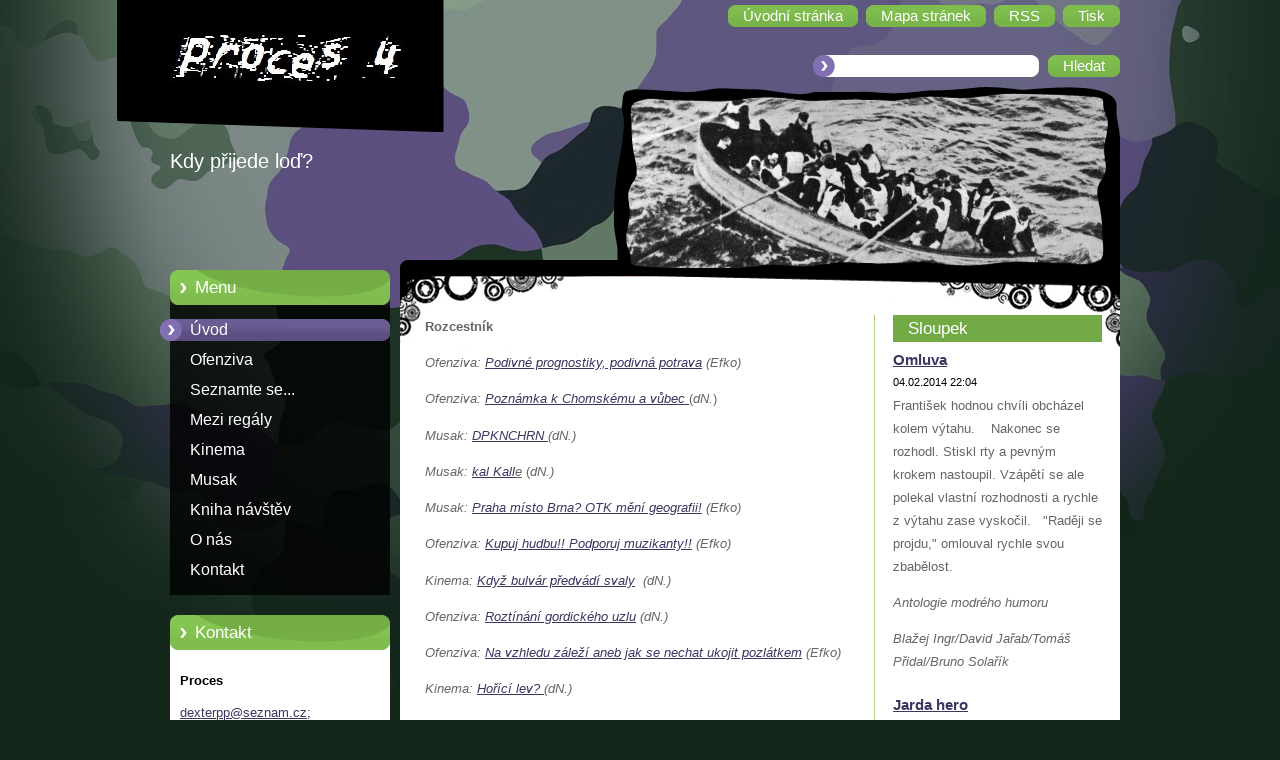

--- FILE ---
content_type: text/html; charset=UTF-8
request_url: https://proces4.webnode.cz/
body_size: 11427
content:
<!--[if lte IE 9]><!DOCTYPE HTML PUBLIC "-//W3C//DTD HTML 4.01 Transitional//EN" "https://www.w3.org/TR/html4/loose.dtd"><![endif]-->
<!DOCTYPE html>
<!--[if IE]><html class="ie" lang="cs"><![endif]-->
<!--[if gt IE 9]><!--> 
<html lang="cs">
<!--<![endif]-->
  <head>
    <!--[if lt IE 8]><meta http-equiv="X-UA-Compatible" content="IE=EmulateIE7"><![endif]--><!--[if IE 8]><meta http-equiv="X-UA-Compatible" content="IE=EmulateIE8"><![endif]--><!--[if IE 9]><meta http-equiv="X-UA-Compatible" content="IE=EmulateIE9"><![endif]-->
    <base href="https://proces4.webnode.cz/">
  <meta charset="utf-8">
  <meta name="description" content="">
  <meta name="keywords" content="">
  <meta name="generator" content="Webnode">
  <meta name="apple-mobile-web-app-capable" content="yes">
  <meta name="apple-mobile-web-app-status-bar-style" content="black">
  <meta name="format-detection" content="telephone=no">
    <link rel="icon" type="image/svg+xml" href="/favicon.svg" sizes="any">  <link rel="icon" type="image/svg+xml" href="/favicon16.svg" sizes="16x16">  <link rel="icon" href="/favicon.ico">  <link rel="stylesheet" href="https://proces4.webnode.cz/wysiwyg/system.style.css">
<link rel="canonical" href="https://proces4.webnode.cz/">
<script type="text/javascript">(function(i,s,o,g,r,a,m){i['GoogleAnalyticsObject']=r;i[r]=i[r]||function(){
			(i[r].q=i[r].q||[]).push(arguments)},i[r].l=1*new Date();a=s.createElement(o),
			m=s.getElementsByTagName(o)[0];a.async=1;a.src=g;m.parentNode.insertBefore(a,m)
			})(window,document,'script','//www.google-analytics.com/analytics.js','ga');ga('create', 'UA-797705-6', 'auto',{"name":"wnd_header"});ga('wnd_header.set', 'dimension1', 'W1');ga('wnd_header.set', 'anonymizeIp', true);ga('wnd_header.send', 'pageview');var pageTrackerAllTrackEvent=function(category,action,opt_label,opt_value){ga('send', 'event', category, action, opt_label, opt_value)};</script>
  <link rel="alternate" type="application/rss+xml" href="https://proces4.webnode.cz/rss/all.xml" title="Všechny články">
<!--[if lte IE 9]><style type="text/css">.cke_skin_webnode iframe {vertical-align: baseline !important;}</style><![endif]-->
    <title>Proces 4</title>
    <meta name="robots" content="index, follow">
    <meta name="googlebot" content="index, follow">   
    <link href="https://d11bh4d8fhuq47.cloudfront.net/_system/skins/v9/50000958/css/style.css" rel="stylesheet" type="text/css" media="screen,projection,handheld,tv">
    <link href="https://d11bh4d8fhuq47.cloudfront.net/_system/skins/v9/50000958/css/print.css" rel="stylesheet" type="text/css" media="print">
    <script type="text/javascript" src="https://d11bh4d8fhuq47.cloudfront.net/_system/skins/v9/50000958/js/functions.js"></script>
  
				<script type="text/javascript">
				/* <![CDATA[ */
					
					if (typeof(RS_CFG) == 'undefined') RS_CFG = new Array();
					RS_CFG['staticServers'] = new Array('https://d11bh4d8fhuq47.cloudfront.net/');
					RS_CFG['skinServers'] = new Array('https://d11bh4d8fhuq47.cloudfront.net/');
					RS_CFG['filesPath'] = 'https://proces4.webnode.cz/_files/';
					RS_CFG['filesAWSS3Path'] = 'https://576d69c2b2.cbaul-cdnwnd.com/d0b82dc85ebede38334677e919faa0a6/';
					RS_CFG['lbClose'] = 'Zavřít';
					RS_CFG['skin'] = 'default';
					if (!RS_CFG['labels']) RS_CFG['labels'] = new Array();
					RS_CFG['systemName'] = 'Webnode';
						
					RS_CFG['responsiveLayout'] = 0;
					RS_CFG['mobileDevice'] = 0;
					RS_CFG['labels']['copyPasteSource'] = 'Více zde:';
					
				/* ]]> */
				</script><style type="text/css">/* <![CDATA[ */#g56aea2uujm0 {position: absolute;font-size: 13px !important;font-family: "Arial", helvetica, sans-serif !important;white-space: nowrap;z-index: 2147483647;-webkit-user-select: none;-khtml-user-select: none;-moz-user-select: none;-o-user-select: none;user-select: none;}#bb875g12483 {position: relative;top: -14px;}* html #bb875g12483 { top: -11px; }#bb875g12483 a { text-decoration: none !important; }#bb875g12483 a:hover { text-decoration: underline !important; }#c200e541ehg {z-index: 2147483647;display: inline-block !important;font-size: 16px;padding: 7px 59px 9px 59px;background: transparent url(https://d11bh4d8fhuq47.cloudfront.net/img/footer/footerButtonWebnodeHover.png?ph=576d69c2b2) top left no-repeat;height: 18px;cursor: pointer;}* html #c200e541ehg { height: 36px; }#c200e541ehg:hover { background: url(https://d11bh4d8fhuq47.cloudfront.net/img/footer/footerButtonWebnode.png?ph=576d69c2b2) top left no-repeat; }#h1f15idkopw { display: none; }#dsn5jb31a62ibc {z-index: 3000;text-align: left !important;position: absolute;height: 88px;font-size: 13px !important;color: #ffffff !important;font-family: "Arial", helvetica, sans-serif !important;overflow: hidden;cursor: pointer;}#dsn5jb31a62ibc a {color: #ffffff !important;}#i8fg9f4048j0ll {color: #36322D !important;text-decoration: none !important;font-weight: bold !important;float: right;height: 31px;position: absolute;top: 19px;right: 15px;cursor: pointer;}#rd99wo1h659b43 { float: right; padding-right: 27px; display: block; line-height: 31px; height: 31px; background: url(https://d11bh4d8fhuq47.cloudfront.net/img/footer/footerButton.png?ph=576d69c2b2) top right no-repeat; white-space: nowrap; }#g1dgda402b { position: relative; left: 1px; float: left; display: block; width: 15px; height: 31px; background: url(https://d11bh4d8fhuq47.cloudfront.net/img/footer/footerButton.png?ph=576d69c2b2) top left no-repeat; }#i8fg9f4048j0ll:hover { color: #36322D !important; text-decoration: none !important; }#i8fg9f4048j0ll:hover #rd99wo1h659b43 { background: url(https://d11bh4d8fhuq47.cloudfront.net/img/footer/footerButtonHover.png?ph=576d69c2b2) top right no-repeat; }#i8fg9f4048j0ll:hover #g1dgda402b { background: url(https://d11bh4d8fhuq47.cloudfront.net/img/footer/footerButtonHover.png?ph=576d69c2b2) top left no-repeat; }#fhh6jj6211q6 {padding-right: 11px;padding-right: 11px;float: right;height: 60px;padding-top: 18px;background: url(https://d11bh4d8fhuq47.cloudfront.net/img/footer/footerBubble.png?ph=576d69c2b2) top right no-repeat;}#b5enf0n57e3d9b3 {float: left;width: 18px;height: 78px;background: url(https://d11bh4d8fhuq47.cloudfront.net/img/footer/footerBubble.png?ph=576d69c2b2) top left no-repeat;}* html #c200e541ehg { filter: progid:DXImageTransform.Microsoft.AlphaImageLoader(src='https://d11bh4d8fhuq47.cloudfront.net/img/footer/footerButtonWebnode.png?ph=576d69c2b2'); background: transparent; }* html #c200e541ehg:hover { filter: progid:DXImageTransform.Microsoft.AlphaImageLoader(src='https://d11bh4d8fhuq47.cloudfront.net/img/footer/footerButtonWebnodeHover.png?ph=576d69c2b2'); background: transparent; }* html #fhh6jj6211q6 { height: 78px; background-image: url(https://d11bh4d8fhuq47.cloudfront.net/img/footer/footerBubbleIE6.png?ph=576d69c2b2);  }* html #b5enf0n57e3d9b3 { background-image: url(https://d11bh4d8fhuq47.cloudfront.net/img/footer/footerBubbleIE6.png?ph=576d69c2b2);  }* html #rd99wo1h659b43 { background-image: url(https://d11bh4d8fhuq47.cloudfront.net/img/footer/footerButtonIE6.png?ph=576d69c2b2); }* html #g1dgda402b { background-image: url(https://d11bh4d8fhuq47.cloudfront.net/img/footer/footerButtonIE6.png?ph=576d69c2b2); }* html #i8fg9f4048j0ll:hover #rbcGrSigTryButtonRight { background-image: url(https://d11bh4d8fhuq47.cloudfront.net/img/footer/footerButtonHoverIE6.png?ph=576d69c2b2);  }* html #i8fg9f4048j0ll:hover #rbcGrSigTryButtonLeft { background-image: url(https://d11bh4d8fhuq47.cloudfront.net/img/footer/footerButtonHoverIE6.png?ph=576d69c2b2);  }/* ]]> */</style><script type="text/javascript" src="https://d11bh4d8fhuq47.cloudfront.net/_system/client/js/compressed/frontend.package.1-3-108.js?ph=576d69c2b2"></script><style type="text/css"></style></head>  
  <body>     
  
    <div id="body_bg">      
      <div id="site">      
        <div id="site_top">
        
          <div id="nonFooter">
          
  <!-- HEADER_LINK -->             
  <div id="header_link">         
  
                   <div class="lang">               
                     <div id="languageSelect"></div>			            
                   </div>
  
      <!-- LINK -->
      <ul class="link">                             
      <li class="homepage"><a href="home/" 
      title="Přejít na úvodní stránku.">
      <span class="span-left"></span>
      <span>
      Úvodní stránka      </span>
      <span class="span-right"></span>      
      </a></li>   
      
      <li class="sitemap"><a href="/sitemap/" 
      title="Přejít na mapu stránek.">
      <span class="span-left"></span>
      <span>
      Mapa stránek      </span>
      <span class="span-right"></span>      
      </a></li> 
      
      <li class="rss"><a href="/rss/" 
      title="RSS kanály">
      <span class="span-left"></span>
      <span>
      RSS      </span>
      <span class="span-right"></span>      
      </a></li> 
      
      <li class="print"><a href="#" onclick="window.print(); return false;" 
      title="Vytisknout stránku">
      <span class="span-left"></span>
      <span>
      Tisk      </span>
      <span class="span-right"></span>      
      </a></li> 
      </ul>
      <!-- / LINK -->
  </div>
  <!-- / HEADER_LINK -->     

          
      <!-- LOGOZONE -->  
      <div id="logozone">               
        <div id="logo"><span class="image"><span id="rbcSystemIdentifierLogo"><img src="https://576d69c2b2.cbaul-cdnwnd.com/d0b82dc85ebede38334677e919faa0a6/200000034-43b474513d/proces.jpg"  width="236" height="62"  alt="Proces 4"></span></span></div>     
      </div>   
      <!-- / LOGOZONE -->
            
            
      <!-- SEARCH -->
      <div class="search_top">
        


		<form action="/search/" method="get" id="fulltextSearch">
		    <span class="search-bg">
		    <label for="fulltextSearchText" class="hidden">Vyhledávání</label>		    
      	<input type="text" id="fulltextSearchText" name="text">
      	</span>
        <span class="span-left"></span>
      	<span>
        <input class="submit" type="submit" value="Hledat">
        </span>
        <span class="span-right"></span>
		</form>

		 
      </div>
      <!-- / SEARCH --> 
            
          
      <!-- HEADER -->          
      <div id="header">  
        <div id="header_box">
         <p id="moto"><span id="rbcCompanySlogan" class="rbcNoStyleSpan">Kdy přijede loď?</span></p>        
          <div class="illustration">       
                <div class="img">       
                <img src="https://576d69c2b2.cbaul-cdnwnd.com/d0b82dc85ebede38334677e919faa0a6/200000000-8c61a8d5bf/200000010.jpg?ph=576d69c2b2" width="485" height="174" alt="">                </div><!-- /img -->      
                <span class="masque"><!-- masque --></span>
          </div><!-- /illustration -->
        </div><!-- /header_box -->  
      </div><!-- /header -->            
      <!-- /HEADER -->




<!-- MAIN -->
<div id="main_variant_a"> 

      <!-- SIDEBAR -->
      <div id="sidebar">              
        <div id="sidebar_content">
                
          


		  <div class="box_title_menu"><h2>Menu</h2></div>

		<ul class="menu">
	<li class="first activeSelected"> 
      <a href="/home/">
      Úvod      
  </a>
  </li>
	<li> 
      <a href="/ofenziva/">
      Ofenziva      
  </a>
  </li>
	<li> 
      <a href="/seznamte-se-/">
      Seznamte se...      
  </a>
  </li>
	<li> 
      <a href="/mezi-regaly/">
      Mezi regály      
  </a>
  </li>
	<li> 
      <a href="/kinema/">
      Kinema      
  </a>
  </li>
	<li> 
      <a href="/musak/">
      Musak      
  </a>
  </li>
	<li> 
      <a href="/kniha-navstev/">
      Kniha návštěv      
  </a>
  </li>
	<li> 
      <a href="/o-nas/">
      O nás      
  </a>
  </li>
	<li class="last"> 
      <a href="/kontakt/">
      Kontakt      
  </a>
  </li>
</ul>


					 
                             
          

      <div class="box">
        <div class="box_title"><h2>Kontakt</h2></div>
        <div class="box_content">
          
		

      <p class="company_name"><strong>Proces</strong></p>
                  
      
      
	
	    <p class="email"><a href="mailto:dexterpp@seznam.cz; suje@email.cz ">dexterpp@seznam.cz; suje@email.cz </a></p>

	           

		
                      
        </div>
      </div> 

					          
          
                  
          
								
			<div class="box">
        <div class="box_content">

		<p><em><strong><a href="http://www.advojka.cz" rel="nofollow"><span style="font-size:11px;"><span style="display: none;">&nbsp;</span></span>advojka.cz</a></strong></em></p>
<p><em><strong><a href="http://www.blisty.cz" rel="nofollow">blisty.cz</a></strong></em></p>
<p><strong><em><a href="http://www.ceskapozice.cz" rel="nofollow">ceskapozice.cz</a></em></strong></p>
<p><em><strong><a href="http://www.diycore.cz" rel="nofollow">diycore.cz</a></strong></em></p>
<p><em><strong><a href="http://www.guerilla.cz" rel="nofollow">guerilla.cz</a></strong></em></p>
<p><em><strong><a href="http://www.a2larm.cz" rel="nofollow">a2larm.cz</a></strong></em></p>
<p><em><strong><a href="http://cinepur.cz" rel="nofollow">cinepur.cz</a></strong></em></p>
<p><em><strong><a href="http://diycore.cz" rel="nofollow">diycore.cz</a></strong></em></p>
<p><em><strong><a href="http://aluze.cz" rel="nofollow">aluze.cz</a></strong></em></p>
<p>&nbsp;</p>
<p>&nbsp;</p>
<p>&nbsp;</p>
<p>&nbsp;</p>
<p>&nbsp;</p>
<p>&nbsp;</p>

                       
        </div>
      </div>
      
      <div class="cleaner"><!-- / --></div>

		  
    
        </div>            
      </div>
      <!-- /SIDEBAR -->

     <div id="mainContent_top">                   
       <div id="mainContent">
       
                <!-- NAVIGATOR -->
                <div id="pageNavigator" class="rbcContentBlock" style="display: none;"></div>                <!-- /NAVIGATOR -->

                <!-- CONTENT -->
                <div id="contentNarrow">
                  
                  
								
			<div class="box">
        <div class="box_content">

		<p><strong>Rozcestník</strong></p>
<p><em>Ofenziva: <a href="news/podivne-prognostiky-podivna-potrava/">Podivné prognostiky, podivná potrava</a> (Efko)</em></p>
<p><em>Ofenziva:</em> <a href="https://proces4.webnode.cz/news/poznamka-k-chomskemu-a-vubec/"><em>Poznámka k Chomskému a vůbec </em></a>(<em>dN.</em>)</p>
<p><em>Musak:</em> <em><a href="https://proces4.webnode.cz/news/dpchrn/"><u>DPKNCHRN</u>&nbsp;</a><span style="display: none;"> </span>(dN.)</em></p>
<p><em>Musak: <a href="news/kal-kalle/">kal Kall</a><u>e</u></em> (<em>dN.)</em></p>
<p><em>Musak: <a href="news/praha-misto-brna-otk-meni-geografii-/">Praha místo Brna? OTK mění geografii!</a> (Efko)</em></p>
<p><em>Ofenziva: <a href="news/kupuj-hudbu-podporuj-muzikanty-/">Kupuj hudbu!! Podporuj muzikanty!!</a> (Efko)</em></p>
<p><em>Kinema:</em> <em><a href="news/kdyz-bulvar-predvadi-svaly/">Když bulvár předvádí svaly</a></em><em>&nbsp; (dN.)</em></p>
<p><em>Ofenziva: <a href="news/jak-rozetiname-gordicky-uzel/">Roztínání gordického uzlu</a></em> <em>(dN.)</em></p>
<p><em>Ofenziva: <a href="news/na-vzhledu-zalezi-aneb-jak-se-nechat-ukojit-pozlatkem/">Na vzhledu záleží aneb jak se nechat ukojit pozlátkem</a> (Efko)</em></p>
<p><em>Kinema:</em><strong> </strong><a href="https://proces4.webnode.cz/news/horici-lev-/"><em>Hořící lev?</em> </a><em>(dN.)</em></p>
<p><em>Seznamte se: <a href="news/jak-je-to-tu-s-hidzabem-/">Jak je to tu s hidžábem?</a></em> <em>(dN.)</em></p>
<p><em>Ofenziva: <a href="news/nic-se-nezmenilo-/">Nic se nezměnilo?</a> (Efko)</em></p>
<p><em>Ofenziva: <a href="https://proces4.webnode.cz/news/s-charitou-na-vecne-casy/">S charitou na věčné časy</a> (dN.)</em></p>
<p><em>Ofenziva: <a href="news/slava-a-prachy-/">Sláva a prachy?</a> (Efko)</em></p>
<p><em>Ofenziva: "<span style="display: none;">&nbsp;</span><span style="display: none;"> </span><a href="https://proces4.webnode.cz/news/az-budu-velka-chci-bejt-misska/">Až budu velká, chci bejt Misska</a>" (dN.)</em></p>
<p><em>Ofenziva: <a href="news/za-par-hodin-jo-/">Za pár hodin, jo?</a> (dN.)</em></p>
<p><em>Ofenziva: <a href="news/prosim-dost-/">Prosím....dost!</a> (Efko)</em></p>
<p><em>Ofenziva: <a href="news/skladem-v-internetovem-obchodu-vtipek-z-kamenaku-4-/">Skladem – v internetovém obchodu? Vtípek z Kameňáku 4.</a> (Efko)</em></p>
<p><em>Mezi regály<strong>:</strong> <a href="news/z-prcic-do-bruselu/">Z Prčic do Bruselu</a> (dN.)</em></p>
<p><em>Ofenziva:<strong> </strong><a href="news/prorustova-opatreni/">"Prorůstová opatření"</a><strong> </strong>(dN.)</em></p>
<p><em>Ofenziva: <a href="news/kritika-kulturniho-zpravodajstvi-v-regionu-/">Kritika kulturního zpravodajství v regionu </a>dajství v&nbsp;regionu (Efko)</em></p>
<p><em>Musak: <a href="news/mezi-grungem-a-zemi-prichazeji-nas-uzemnit-metz-/">Mezi "grungem" a zemí? Přicházejí nás uzemnit METZ!!</a> (Efko)</em></p>
<p><em>Ofenziva: <a href="news/kun-je-mrtev/">"Kůň je mrtev" </a>(Efko)</em></p>
<p><em>Ofenziva: <a href="news/kun-ktery-zalehl-mozek/">"Kůň, který zalehl mozek"</a> (dN.)</em></p>
<p><em>Ofenziva<strong>: </strong><a href="news/%22prijel-k-nam-ku%c5%84-a-zalehl-nam-celou-hlavu%22/">"Přijel k nám kůń a zalehl nám celou hlavu"</a> (Efko)</em></p>
<p><em>Mezi regály: <a href="news/mcdonald-a-matrjosky/">McDonald a matrjóšky</a> (dN.)</em></p>
<p><em>Mezi regály: <a href="news/filip-topol-jako-pes/">Filip Topol: Jako pes</a> (Efko)</em></p>
<p><em>Kinema:<strong> </strong><a href="news/od-optimismu-k-samote/">Od optimismu k samotě</a><strong> </strong>(dN.)</em></p>
<p><em>Ofenziva: <a href="news/postizeni-normalitou/">Postižení normalitou</a> (Efko)</em></p>
<p><em>Musak<strong>:</strong> <a href="news/jizda-lidu/">Jízda lidu</a> (dN.)</em></p>
<p><em>Ofenziva: <a href="news/zemity-skvost-to-napohled/">Zemitý skvost to napohled</a> (Efko)</em></p>
<p><em>Musak: <a href="news/od-buzze-k-ive/">Od Buzze k Ivě</a> (Efko)</em></p>
<p><em>Ofenziva: <a href="news/pad-do-lidstvi/">Pád do lidství</a> (Efko)</em></p>
<p><em>Ofenziva: <a href="news/pravo-komunisto-/">"Právo? Komunisto!"</a> (dN.)</em></p>
<p><em>Ofenziva: <a href="news/pozvanka-a-hejt-k-ni-nadavkem/">Pozvánka a hejt k ní nádavkem</a> (dN.)</em></p>
<p><em>Ofenziva: <a href="news/bez-prace-nejsou-kolace-aneb-praci-si-udelam-kolace-ktere-si-pak-snim/">Bez práce nejsou koláče aneb Prací si udělám koláče, které si pak sním</a> (Efko)</em></p>
<p><em>Kinema: <a href="news/a-ted-nastavime-zrcadlo-podruhe-/">A teď nastavíme zrcadlo podruhé...</a>&nbsp; (dN.)</em></p>
<p><em>Ofenziva: <a href="news/prokleti-zbyznysovani/">Prokletí "zbyznysování"</a> (Efko)</em></p>
<p><em>Kinema<strong>:</strong> <a href="news/a-ted-nastavime-zrcadlo-/">A teď nastavíme zrcadlo...</a>&nbsp; (dN.)</em></p>
<p><em>Seznamte se: <a href="news/emil-joseph-kapaun-1916-1951-/">Emil Joseph Kapaun (1916 - 1951)</a> (Efko)</em></p>
<p><em>Mezi regály: <a href="news/a20-stoleti-na-pranyri/">20. století na pranýři</a> (dN.)</em></p>
<p><em>Ofenziva: <a href="news/vizualni-teror/">Vizuální teror</a> (dN.)</em></p>
<p><em>Musak: <a href="news/zlaty-david-no-konecne-/">Zlatý David!! No konečně!!</a> (Efko)</em></p>
<p><em>Mezi regály: <a href="news/noise-gruppensex/">Noise Gruppensex</a> (dN.)</em></p>
<p><em>Ofenziva: <a href="news/syndrom-doby-/">Syndrom doby?!</a> (Efko)</em></p>
<p><em>Ofenziva: <a href="news/chvala-proletariatu/">Chvála proletariátu</a> (dN.)</em></p>
<p><em>Kinema: <a href="news/od-mytologie-k-logistice-a-zpet/">Od mytologie k logistice a zpět</a> (dN.)</em></p>
<p><em>Seznamte se:&nbsp;<a href="news/komunity-v-dennim-svetle/">Komunity v denním světle</a> (Efko)</em></p>
<p><em>Ofenziva: <a href="news/ve-jmenu-zivych/">Ve jménu živých</a> (dN.)</em></p>
<p><em>Ofenziva: <a href="news/male-mesto-se-smradlavym-duchem/">Malé město se smradlavým duchem</a> (Efko)</em></p>

                       
        </div>
      </div>
      
      <div class="cleaner"><!-- / --></div>

		  
                
                </div>
                <!-- /CONTENT -->
                
                <!-- RIGHT CONTENT -->
                <div id="rightContent">              
                  <div id="rcontent">
                  
                              
                    
        
      <div class="box">
        <div class="box_title"><h2>Sloupek</h2></div>
        <div class="box_content">
  

		
       
      <div class="article">
        <h3><a href="/news/omluva-z-antalogie-modreho-humoru-/">Omluva </a></h3>
        <ins>04.02.2014 22:04</ins>
        <div class="articleContent">
          <p>František hodnou chvíli obcházel kolem výtahu. &nbsp;&nbsp; Nakonec se rozhodl. Stiskl rty a pevným krokem nastoupil. Vzápětí se ale polekal vlastní rozhodnosti a rychle z výtahu zase vyskočil. &nbsp; "Raději se projdu," omlouval rychle svou zbabělost.<em>&nbsp; </em></p>
<p><em>Antologie modrého humoru</em></p>
<p><em>Blažej Ingr/David Jařab/Tomáš Přidal/Bruno Solařík</em></p>

          <div class="cleaner"><!-- / --></div>
        </div>
      </div>
      
      <div class="cleaner"><!-- / --></div>
                    
		

			<div class="cleaner"><!-- / --></div>

		
       
      <div class="article">
        <h3><a href="/news/jarda-hero/">Jarda hero</a></h3>
        <ins>22.11.2013 00:23</ins>
        <div class="articleContent">
          <p>Jarda Jágr i přes nepříznivé prognostiky dále frčí a jede svojí hrdinnou slávu. Miláček Čechů, angažovaný Jarda i mimo hokej, bruslí a dává góly jako za mlada. Konečně jeden "hrdina" a legenda v jednom, kterou určitě nejen já velice rád sleduji a těším se na každý další zápas týmu New Jersey Devils. Jeď Jardo, jeď.....</p>

          <div class="cleaner"><!-- / --></div>
        </div>
      </div>
      
      <div class="cleaner"><!-- / --></div>
                    
		

			<div class="cleaner"><!-- / --></div>

		
       
      <div class="article">
        <h3><a href="/news/vsechno-v-cajku/">všechno v cajku</a></h3>
        <ins>12.11.2013 00:01</ins>
        <div class="articleContent">
          <p>Miloš zakopl o skříň a poranil si koleno. Tento úraz se často stává v důsledku nevhodného uspořádání interiéru. Vhodným kandidátem na přestavbu oné problematické zástavby by mohl být David Černý: je dostatečně vyhraněný a kontinuální :: prezidentovi by se záhy ulevilo a záškodnictví páně Černého by bylo uspokojeno. Ideální řešení.</p>

          <div class="cleaner"><!-- / --></div>
        </div>
      </div>
      
      <div class="cleaner"><!-- / --></div>
                    
		

			<div class="cleaner"><!-- / --></div>

		
       
      <div class="article">
        <h3><a href="/news/vkhero/">VKhero</a></h3>
        <ins>14.10.2013 23:08</ins>
        <div class="articleContent">
          <p>Tak Klaus nám dostal medaili svobody, už je oficiální antikomunista. Však jako ekonom zdatně podrýval socialistickou ekonomiku a během desetiletí jí úspěšně transformoval v kapitalismus. A toho si američtí komunistobijci dost cení. Doufám, že se dostane i na obyčejný občany: znám jich pár, kteří strategicky destruovali mediální chapadla Rudýho práva jeho nekupováním. Hrdinů máme dost, stačí se jen rozhlídnout.</p>

          <div class="cleaner"><!-- / --></div>
        </div>
      </div>
      
      <div class="cleaner"><!-- / --></div>
                    
		

			<div class="cleaner"><!-- / --></div>

		
				
      		   
      		   
      		  
      		   
      	    
		                           
        </div>
      </div> 
      
      <div class="cleaner"><!-- / --></div>

		
		
		  <div class="box">
        <div class="box_title"><h2>Anketa</h2></div>
        <div class="box_content">

           <div class="poll">
            <h3>Nejlepší film letošního roku...</h3>

		
			
			<p>
     		<span class="question">
          <a onclick="RubicusFrontendIns.pollVote(this.parentNode.parentNode.parentNode.parentNode.parentNode, this.href, this.parentNode.parentNode.parentNode.parentNode.parentNode, '<table id=\'waitingTable\'><tr><td><img src=\'https://d11bh4d8fhuq47.cloudfront.net/_system/skins/v9/50000958/img/loading.gif\' width=\'16\' height=\'16\'></td></tr></table>'); Event.stop(event);" href="https://proces4.webnode.cz/servers/poll/?con=1&amp;poll=200000017&amp;answer=200000020" title="Hlasovat">...jsem neviděl(a)</a> <span class="pollnumber">(42)</span></span>
    		<br />
    		<span class="pollbar bar-1"><a href="https://proces4.webnode.cz/servers/poll/?con=1&amp;poll=200000017&amp;answer=200000020" title="Hlasovat"><img src="https://d11bh4d8fhuq47.cloudfront.net/_system/skins/v9/50000958/img/poll-1.png" height="6" width="35%" alt="35%"></a></span>
     	</p>
								

		
			
			<p>
     		<span class="question">
          <a onclick="RubicusFrontendIns.pollVote(this.parentNode.parentNode.parentNode.parentNode.parentNode, this.href, this.parentNode.parentNode.parentNode.parentNode.parentNode, '<table id=\'waitingTable\'><tr><td><img src=\'https://d11bh4d8fhuq47.cloudfront.net/_system/skins/v9/50000958/img/loading.gif\' width=\'16\' height=\'16\'></td></tr></table>'); Event.stop(event);" href="https://proces4.webnode.cz/servers/poll/?con=1&amp;poll=200000017&amp;answer=200000021" title="Hlasovat">...jsem viděl(a)</a> <span class="pollnumber">(37)</span></span>
    		<br />
    		<span class="pollbar bar-0"><a href="https://proces4.webnode.cz/servers/poll/?con=1&amp;poll=200000017&amp;answer=200000021" title="Hlasovat"><img src="https://d11bh4d8fhuq47.cloudfront.net/_system/skins/v9/50000958/img/poll-0.png" height="6" width="31%" alt="31%"></a></span>
     	</p>
								

		
			
			<p>
     		<span class="question">
          <a onclick="RubicusFrontendIns.pollVote(this.parentNode.parentNode.parentNode.parentNode.parentNode, this.href, this.parentNode.parentNode.parentNode.parentNode.parentNode, '<table id=\'waitingTable\'><tr><td><img src=\'https://d11bh4d8fhuq47.cloudfront.net/_system/skins/v9/50000958/img/loading.gif\' width=\'16\' height=\'16\'></td></tr></table>'); Event.stop(event);" href="https://proces4.webnode.cz/servers/poll/?con=1&amp;poll=200000017&amp;answer=200000050" title="Hlasovat">..film neexistuje!</a> <span class="pollnumber">(41)</span></span>
    		<br />
    		<span class="pollbar bar-1"><a href="https://proces4.webnode.cz/servers/poll/?con=1&amp;poll=200000017&amp;answer=200000050" title="Hlasovat"><img src="https://d11bh4d8fhuq47.cloudfront.net/_system/skins/v9/50000958/img/poll-1.png" height="6" width="34%" alt="34%"></a></span>
     	</p>
								

		
		
		        <p class="voted">Celkový počet hlasů: <strong>120</strong></p>
          </div>  
                       
        </div>
      </div>
      
      <div class="cleaner"><!-- / --></div>

		 
                  
                  </div>              
                </div>
                <!-- /RIGHT CONTENT -->              
              
       </div><!-- /mainContent -->
     </div><!-- /mainContent_top -->
              
            
            </div>
            <!-- /MAIN -->
  

</div><!-- /nonFooter -->  
  

          
        <!-- FOOTER -->
        <div id="footer">
           <div id="footerRight">
                <p>
                  <span class="sitemap">
                  <a href="/sitemap/" 
                  title="Přejít na mapu stránek.">
                  Mapa stránek</a></span>
                  <span class="print">
                  <a href="#" onclick="window.print(); return false;" 
                  title="Vytisknout stránku">
                  Tisk</a></span>    
                  <span class="rss"><a href="/rss/" 
                  title="RSS kanály">
                  RSS</a></span>
                </p>
          </div>  
          <div id="footerLeft">
                  <p class="footerText"><span id="rbcFooterText" class="rbcNoStyleSpan">© 2013 Všechna práva vyhrazena.</span></p>
                  <p class="signature"><span class="rbcSignatureText"><a rel="nofollow" href="https://www.webnode.cz?utm_source=text&amp;utm_medium=footer&amp;utm_campaign=free2">Vytvořte si web zdarma!</a><a id="c200e541ehg" rel="nofollow" href="https://www.webnode.cz?utm_source=button&amp;utm_medium=footer&amp;utm_campaign=free2"><span id="h1f15idkopw">Webnode</span></a></span></p>
          </div>                
      </div>
      <!-- FOOTER --> 
          
   </div><!-- /site_top -->
 </div><!-- /site -->    
</div><!-- /body_bg -->
  
  
    <script type="text/javascript">
		/* <![CDATA[ */

			RubicusFrontendIns.addObserver
			({

				onContentChange: function ()
        {
          RubicusFrontendIns.faqInit('faq', 'answerBlock');
        },

				onStartSlideshow: function()
				{
					$('slideshowControl').innerHTML	= '<span>Pozastavit prezentaci<'+'/span>';
					$('slideshowControl').title			= 'Pozastavit automatické procházení obrázků';
					$('slideshowControl').onclick		= RubicusFrontendIns.stopSlideshow.bind(RubicusFrontendIns);
				},

				onStopSlideshow: function()
				{
					$('slideshowControl').innerHTML	= '<span>Spustit prezentaci<'+'/span>';
					$('slideshowControl').title			= 'Spustit automatické procházení obrázků';
					$('slideshowControl').onclick		= RubicusFrontendIns.startSlideshow.bind(RubicusFrontendIns);
				},

				onShowImage: function()
				{
					if (RubicusFrontendIns.isSlideshowMode())
					{
						$('slideshowControl').innerHTML	= '<span>Pozastavit prezentaci<'+'/span>';
						$('slideshowControl').title			= 'Pozastavit automatické procházení obrázků';
						$('slideshowControl').onclick		= RubicusFrontendIns.stopSlideshow.bind(RubicusFrontendIns);
					}
				}

			 });

			  RubicusFrontendIns.faqInit('faq', 'answerBlock');

			  RubicusFrontendIns.addFileToPreload('https://d11bh4d8fhuq47.cloudfront.net/_system/skins/v9/50000958/img/loading.gif');
;

  		/* ]]> */
  	 </script>
  
  <div id="rbcFooterHtml"></div><div style="display: none;" id="g56aea2uujm0"><span id="bb875g12483">&nbsp;</span></div><div id="dsn5jb31a62ibc" style="display: none;"><a href="https://www.webnode.cz?utm_source=window&amp;utm_medium=footer&amp;utm_campaign=free2" rel="nofollow"><div id="b5enf0n57e3d9b3"><!-- / --></div><div id="fhh6jj6211q6"><div><strong id="gwnshv72mk0">Vytvořte si vlastní web zdarma!</strong><br /><span id="ggffac1124">Moderní webové stránky za 5 minut</span></div><span id="i8fg9f4048j0ll"><span id="g1dgda402b"><!-- / --></span><span id="rd99wo1h659b43">Vyzkoušet</span></span></div></a></div><script type="text/javascript">/* <![CDATA[ */var iih2abgaggh48j = {sig: $('g56aea2uujm0'),prefix: $('bb875g12483'),btn : $('c200e541ehg'),win : $('dsn5jb31a62ibc'),winLeft : $('b5enf0n57e3d9b3'),winLeftT : $('ech4f3c1o4qqtl'),winLeftB : $('g892d7c4l221g'),winRght : $('fhh6jj6211q6'),winRghtT : $('fr5t5827'),winRghtB : $('f9aa96ce15qad'),tryBtn : $('i8fg9f4048j0ll'),tryLeft : $('g1dgda402b'),tryRght : $('rd99wo1h659b43'),text : $('ggffac1124'),title : $('gwnshv72mk0')};iih2abgaggh48j.sig.appendChild(iih2abgaggh48j.btn);var dgbep0m2b=0,l1haqh697=0,io2spif7d92id=0,ajp3s5g40,e31100i2i=$$('.rbcSignatureText')[0],cn3fe6888k=false,d8d11k917165;function j41b96gh3kgoad(){if (!cn3fe6888k && pageTrackerAllTrackEvent){pageTrackerAllTrackEvent('Signature','Window show - web',iih2abgaggh48j.sig.getElementsByTagName('a')[0].innerHTML);cn3fe6888k=true;}iih2abgaggh48j.win.show();io2spif7d92id=iih2abgaggh48j.tryLeft.offsetWidth+iih2abgaggh48j.tryRght.offsetWidth+1;iih2abgaggh48j.tryBtn.style.width=parseInt(io2spif7d92id)+'px';iih2abgaggh48j.text.parentNode.style.width = '';iih2abgaggh48j.winRght.style.width=parseInt(20+io2spif7d92id+Math.max(iih2abgaggh48j.text.offsetWidth,iih2abgaggh48j.title.offsetWidth))+'px';iih2abgaggh48j.win.style.width=parseInt(iih2abgaggh48j.winLeft.offsetWidth+iih2abgaggh48j.winRght.offsetWidth)+'px';var wl=iih2abgaggh48j.sig.offsetLeft+iih2abgaggh48j.btn.offsetLeft+iih2abgaggh48j.btn.offsetWidth-iih2abgaggh48j.win.offsetWidth+12;if (wl<10){wl=10;}iih2abgaggh48j.win.style.left=parseInt(wl)+'px';iih2abgaggh48j.win.style.top=parseInt(l1haqh697-iih2abgaggh48j.win.offsetHeight)+'px';clearTimeout(ajp3s5g40);}function dkevjqn2676(){ajp3s5g40=setTimeout('iih2abgaggh48j.win.hide()',1000);}function i6c32g0b(){var ph = RubicusFrontendIns.photoDetailHandler.lightboxFixed?document.getElementsByTagName('body')[0].offsetHeight/2:RubicusFrontendIns.getPageSize().pageHeight;iih2abgaggh48j.sig.show();dgbep0m2b=0;l1haqh697=0;if (e31100i2i&&e31100i2i.offsetParent){var obj=e31100i2i;do{dgbep0m2b+=obj.offsetLeft;l1haqh697+=obj.offsetTop;} while (obj = obj.offsetParent);}if ($('rbcFooterText')){iih2abgaggh48j.sig.style.color = $('rbcFooterText').getStyle('color');iih2abgaggh48j.sig.getElementsByTagName('a')[0].style.color = $('rbcFooterText').getStyle('color');}iih2abgaggh48j.sig.style.width=parseInt(iih2abgaggh48j.prefix.offsetWidth+iih2abgaggh48j.btn.offsetWidth)+'px';if (dgbep0m2b<0||dgbep0m2b>document.body.offsetWidth){dgbep0m2b=(document.body.offsetWidth-iih2abgaggh48j.sig.offsetWidth)/2;}if (dgbep0m2b>(document.body.offsetWidth*0.55)){iih2abgaggh48j.sig.style.left=parseInt(dgbep0m2b+(e31100i2i?e31100i2i.offsetWidth:0)-iih2abgaggh48j.sig.offsetWidth)+'px';}else{iih2abgaggh48j.sig.style.left=parseInt(dgbep0m2b)+'px';}if (l1haqh697<=0 || RubicusFrontendIns.photoDetailHandler.lightboxFixed){l1haqh697=ph-5-iih2abgaggh48j.sig.offsetHeight;}iih2abgaggh48j.sig.style.top=parseInt(l1haqh697-5)+'px';}function d48bb1g254(){if (d8d11k917165){clearTimeout(d8d11k917165);}d8d11k917165 = setTimeout('i6c32g0b()', 10);}Event.observe(window,'load',function(){if (iih2abgaggh48j.win&&iih2abgaggh48j.btn){if (e31100i2i){if (e31100i2i.getElementsByTagName("a").length > 0){iih2abgaggh48j.prefix.innerHTML = e31100i2i.innerHTML + '&nbsp;';}else{iih2abgaggh48j.prefix.innerHTML = '<a href="https://www.webnode.cz?utm_source=text&amp;utm_medium=footer&amp;utm_content=cz-web-0&amp;utm_campaign=signature" rel="nofollow">'+e31100i2i.innerHTML + '</a>&nbsp;';}e31100i2i.style.visibility='hidden';}else{if (pageTrackerAllTrackEvent){pageTrackerAllTrackEvent('Signature','Missing rbcSignatureText','proces4.webnode.cz');}}i6c32g0b();setTimeout(i6c32g0b, 500);setTimeout(i6c32g0b, 1000);setTimeout(i6c32g0b, 5000);Event.observe(iih2abgaggh48j.btn,'mouseover',j41b96gh3kgoad);Event.observe(iih2abgaggh48j.win,'mouseover',j41b96gh3kgoad);Event.observe(iih2abgaggh48j.btn,'mouseout',dkevjqn2676);Event.observe(iih2abgaggh48j.win,'mouseout',dkevjqn2676);Event.observe(iih2abgaggh48j.win,'click',function(){if (pageTrackerAllTrackEvent){pageTrackerAllTrackEvent('Signature','Window click - web','Vytvořte si vlastní web zdarma!',0);}document/*aq816rr17ev6im*/.location.href='https://www.webnode.cz?utm_source=window&utm_medium=footer&utm_content=cz-web-0&utm_campaign=signature';});Event.observe(window, 'resize', d48bb1g254);Event.observe(document.body, 'resize', d48bb1g254);RubicusFrontendIns.addObserver({onResize: d48bb1g254});RubicusFrontendIns.addObserver({onContentChange: d48bb1g254});RubicusFrontendIns.addObserver({onLightboxUpdate: i6c32g0b});Event.observe(iih2abgaggh48j.btn, 'click', function(){if (pageTrackerAllTrackEvent){pageTrackerAllTrackEvent('Signature','Button click - web',iih2abgaggh48j.sig.getElementsByTagName('a')[0].innerHTML);}});Event.observe(iih2abgaggh48j.tryBtn, 'click', function(){if (pageTrackerAllTrackEvent){pageTrackerAllTrackEvent('Signature','Try Button click - web','Vytvořte si vlastní web zdarma!',0);}});}});RubicusFrontendIns.addFileToPreload('https://d11bh4d8fhuq47.cloudfront.net/img/footer/footerButtonWebnode.png?ph=576d69c2b2');RubicusFrontendIns.addFileToPreload('https://d11bh4d8fhuq47.cloudfront.net/img/footer/footerButton.png?ph=576d69c2b2');RubicusFrontendIns.addFileToPreload('https://d11bh4d8fhuq47.cloudfront.net/img/footer/footerButtonHover.png?ph=576d69c2b2');RubicusFrontendIns.addFileToPreload('https://d11bh4d8fhuq47.cloudfront.net/img/footer/footerBubble.png?ph=576d69c2b2');if (Prototype.Browser.IE){RubicusFrontendIns.addFileToPreload('https://d11bh4d8fhuq47.cloudfront.net/img/footer/footerBubbleIE6.png?ph=576d69c2b2');RubicusFrontendIns.addFileToPreload('https://d11bh4d8fhuq47.cloudfront.net/img/footer/footerButtonHoverIE6.png?ph=576d69c2b2');}RubicusFrontendIns.copyLink = 'https://www.webnode.cz';RS_CFG['labels']['copyPasteBackLink'] = 'Vytvořte si vlastní stránky zdarma:';/* ]]> */</script><script type="text/javascript">var keenTrackerCmsTrackEvent=function(id){if(typeof _jsTracker=="undefined" || !_jsTracker){return false;};try{var name=_keenEvents[id];var keenEvent={user:{u:_keenData.u,p:_keenData.p,lc:_keenData.lc,t:_keenData.t},action:{identifier:id,name:name,category:'cms',platform:'WND1',version:'2.1.157'},browser:{url:location.href,ua:navigator.userAgent,referer_url:document.referrer,resolution:screen.width+'x'+screen.height,ip:'57.141.20.14'}};_jsTracker.jsonpSubmit('PROD',keenEvent,function(err,res){});}catch(err){console.log(err)};};</script></body>
</html>
